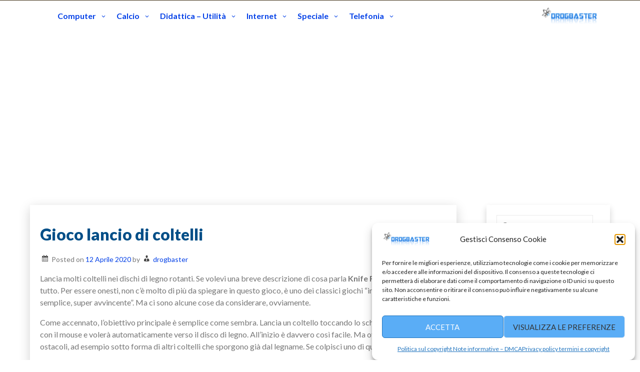

--- FILE ---
content_type: text/html; charset=UTF-8
request_url: https://www.drogbaster.it/gioco-lancio-di-coltelli/
body_size: 10963
content:
<!--WPFC_PAGE_TYPE_post--><!DOCTYPE html><html itemscope itemtype="http://schema.org/WebPage" lang="it-IT"><head><meta charset="UTF-8"><meta name="viewport" content="width=device-width, initial-scale=1"><link rel="profile" href="https://gmpg.org/xfn/11"><meta name='robots' content='index, follow, max-image-preview:large, max-snippet:-1, max-video-preview:-1' /><link media="all" href="https://www.drogbaster.it/wp-content/cache/autoptimize/css/autoptimize_8ef0d3a93f7953e44d6707f84ce3888f.css" rel="stylesheet"><title>Gioco lancio di coltelli</title><meta name="description" content="Dimostra la tua abilità nel gioco del lancio dei coltelli. In ciascun livello hai un numero di coltelli da lanciare nella tavolozza rotante, ci riuscirai?" /><link rel="canonical" href="https://www.drogbaster.it/gioco-lancio-di-coltelli/" /><meta property="og:locale" content="it_IT" /><meta property="og:type" content="article" /><meta property="og:title" content="Gioco lancio di coltelli" /><meta property="og:description" content="Dimostra la tua abilità nel gioco del lancio dei coltelli. In ciascun livello hai un numero di coltelli da lanciare nella tavolozza rotante, ci riuscirai?" /><meta property="og:url" content="https://www.drogbaster.it/gioco-lancio-di-coltelli/" /><meta property="article:publisher" content="https://www.facebook.com/drogbaster" /><meta property="article:published_time" content="2020-04-12T09:55:36+00:00" /><meta property="article:modified_time" content="2020-04-12T09:55:38+00:00" /><meta property="og:image" content="https://www.drogbaster.it/wp-content/uploads/2020/04/gioco-lancio-dei-cortelli.jpg" /><meta property="og:image:width" content="983" /><meta property="og:image:height" content="638" /><meta property="og:image:type" content="image/jpeg" /><meta name="author" content="drogbaster" /><meta name="twitter:card" content="summary_large_image" /><meta name="twitter:title" content="Gioco lancio di coltelli" /><meta name="twitter:description" content="Dimostra la tua abilità nel gioco del lancio dei coltelli. In ciascun livello hai un numero di coltelli da lanciare nella tavolozza rotante, ci riuscirai?" /><meta name="twitter:image" content="https://www.drogbaster.it/wp-content/uploads/2020/04/gioco-lancio-dei-cortelli.jpg" /><meta name="twitter:creator" content="@drogbaster" /><meta name="twitter:site" content="@drogbaster" /><meta name="twitter:label1" content="Scritto da" /><meta name="twitter:data1" content="drogbaster" /><meta name="twitter:label2" content="Tempo di lettura stimato" /><meta name="twitter:data2" content="1 minuto" /> <script type="application/ld+json" class="yoast-schema-graph">{"@context":"https://schema.org","@graph":[{"@type":"Article","@id":"https://www.drogbaster.it/gioco-lancio-di-coltelli/#article","isPartOf":{"@id":"https://www.drogbaster.it/gioco-lancio-di-coltelli/"},"author":{"name":"drogbaster","@id":"https://www.drogbaster.it/#/schema/person/c4b0ad419f059113f7dcb9920412f7e1"},"headline":"Gioco lancio di coltelli","datePublished":"2020-04-12T09:55:36+00:00","dateModified":"2020-04-12T09:55:38+00:00","mainEntityOfPage":{"@id":"https://www.drogbaster.it/gioco-lancio-di-coltelli/"},"wordCount":223,"publisher":{"@id":"https://www.drogbaster.it/#organization"},"image":{"@id":"https://www.drogbaster.it/gioco-lancio-di-coltelli/#primaryimage"},"thumbnailUrl":"https://www.drogbaster.it/wp-content/uploads/2020/04/gioco-lancio-dei-cortelli.jpg","articleSection":["Giochi"],"inLanguage":"it-IT"},{"@type":"WebPage","@id":"https://www.drogbaster.it/gioco-lancio-di-coltelli/","url":"https://www.drogbaster.it/gioco-lancio-di-coltelli/","name":"Gioco lancio di coltelli","isPartOf":{"@id":"https://www.drogbaster.it/#website"},"primaryImageOfPage":{"@id":"https://www.drogbaster.it/gioco-lancio-di-coltelli/#primaryimage"},"image":{"@id":"https://www.drogbaster.it/gioco-lancio-di-coltelli/#primaryimage"},"thumbnailUrl":"https://www.drogbaster.it/wp-content/uploads/2020/04/gioco-lancio-dei-cortelli.jpg","datePublished":"2020-04-12T09:55:36+00:00","dateModified":"2020-04-12T09:55:38+00:00","description":"Dimostra la tua abilità nel gioco del lancio dei coltelli. In ciascun livello hai un numero di coltelli da lanciare nella tavolozza rotante, ci riuscirai?","breadcrumb":{"@id":"https://www.drogbaster.it/gioco-lancio-di-coltelli/#breadcrumb"},"inLanguage":"it-IT","potentialAction":[{"@type":"ReadAction","target":["https://www.drogbaster.it/gioco-lancio-di-coltelli/"]}]},{"@type":"ImageObject","inLanguage":"it-IT","@id":"https://www.drogbaster.it/gioco-lancio-di-coltelli/#primaryimage","url":"https://www.drogbaster.it/wp-content/uploads/2020/04/gioco-lancio-dei-cortelli.jpg","contentUrl":"https://www.drogbaster.it/wp-content/uploads/2020/04/gioco-lancio-dei-cortelli.jpg","width":983,"height":638,"caption":"gioco lancio dei cortelli"},{"@type":"BreadcrumbList","@id":"https://www.drogbaster.it/gioco-lancio-di-coltelli/#breadcrumb","itemListElement":[{"@type":"ListItem","position":1,"name":"Home","item":"https://www.drogbaster.it/"},{"@type":"ListItem","position":2,"name":"Didattica - Utilità","item":"https://www.drogbaster.it/category/didattica-utilita/"},{"@type":"ListItem","position":3,"name":"Svago","item":"https://www.drogbaster.it/category/didattica-utilita/svago/"},{"@type":"ListItem","position":4,"name":"Giochi","item":"https://www.drogbaster.it/category/didattica-utilita/svago/giochi/"},{"@type":"ListItem","position":5,"name":"Gioco lancio di coltelli"}]},{"@type":"WebSite","@id":"https://www.drogbaster.it/#website","url":"https://www.drogbaster.it/","name":"drogbaster.it","description":"Strumenti e Servizi online Trova i migliori contenuti online da scaricare gratis.","publisher":{"@id":"https://www.drogbaster.it/#organization"},"alternateName":"Risorse web e servizi online gratis","potentialAction":[{"@type":"SearchAction","target":{"@type":"EntryPoint","urlTemplate":"https://www.drogbaster.it/?s={search_term_string}"},"query-input":{"@type":"PropertyValueSpecification","valueRequired":true,"valueName":"search_term_string"}}],"inLanguage":"it-IT"},{"@type":"Organization","@id":"https://www.drogbaster.it/#organization","name":"drogbaster","alternateName":"Risorse web e servizi online gratis","url":"https://www.drogbaster.it/","logo":{"@type":"ImageObject","inLanguage":"it-IT","@id":"https://www.drogbaster.it/#/schema/logo/image/","url":"https://www.drogbaster.it/wp-content/uploads/2017/01/drogbaster.png","contentUrl":"https://www.drogbaster.it/wp-content/uploads/2017/01/drogbaster.png","width":154,"height":152,"caption":"drogbaster"},"image":{"@id":"https://www.drogbaster.it/#/schema/logo/image/"},"sameAs":["https://www.facebook.com/drogbaster","https://x.com/drogbaster","https://www.instagram.com/drogbaster/","https://it.linkedin.com/in/drogbaster","https://it.pinterest.com/drogbaster/","https://www.youtube.com/user/drogbaster"]},{"@type":"Person","@id":"https://www.drogbaster.it/#/schema/person/c4b0ad419f059113f7dcb9920412f7e1","name":"drogbaster","image":{"@type":"ImageObject","inLanguage":"it-IT","@id":"https://www.drogbaster.it/#/schema/person/image/","url":"https://secure.gravatar.com/avatar/c758c7523a07641f7f7dc60cbd592e91640891f9ed7611991bce44ef10a15d58?s=96&r=g","contentUrl":"https://secure.gravatar.com/avatar/c758c7523a07641f7f7dc60cbd592e91640891f9ed7611991bce44ef10a15d58?s=96&r=g","caption":"drogbaster"}}]}</script> <link rel='dns-prefetch' href='//use.fontawesome.com' /><link rel='stylesheet' id='wpo_min-header-0-css' href='https://www.drogbaster.it/wp-content/cache/wpo-minify/1762240559/assets/wpo-minify-header-879e4a2f.min.css' type='text/css' media='all' /><link rel="https://api.w.org/" href="https://www.drogbaster.it/wp-json/" /><link rel="alternate" title="JSON" type="application/json" href="https://www.drogbaster.it/wp-json/wp/v2/posts/16291" /><link rel="alternate" title="oEmbed (JSON)" type="application/json+oembed" href="https://www.drogbaster.it/wp-json/oembed/1.0/embed?url=https%3A%2F%2Fwww.drogbaster.it%2Fgioco-lancio-di-coltelli%2F" /><link rel="alternate" title="oEmbed (XML)" type="text/xml+oembed" href="https://www.drogbaster.it/wp-json/oembed/1.0/embed?url=https%3A%2F%2Fwww.drogbaster.it%2Fgioco-lancio-di-coltelli%2F&#038;format=xml" /><link rel="pingback" href="https://www.drogbaster.it/xmlrpc.php"><link rel="amphtml" href="https://www.drogbaster.it/gioco-lancio-di-coltelli/amp/"><link rel="icon" href="https://www.drogbaster.it/wp-content/uploads/2017/01/favicon-drogbaster-150x150.png" sizes="32x32" /><link rel="icon" href="https://www.drogbaster.it/wp-content/uploads/2017/01/favicon-drogbaster-320x320.png" sizes="192x192" /><link rel="apple-touch-icon" href="https://www.drogbaster.it/wp-content/uploads/2017/01/favicon-drogbaster-320x320.png" /><meta name="msapplication-TileImage" content="https://www.drogbaster.it/wp-content/uploads/2017/01/favicon-drogbaster-320x320.png" /></head><body data-rsssl=1 data-cmplz=1 class="wp-singular post-template-default single single-post postid-16291 single-format-standard wp-custom-logo wp-embed-responsive wp-theme-real-estate-agency"> <a class="skip-link screen-reader-text" href="#content">Skip to content</a><header id="masthead" class="site-header" itemscope="itemscope" itemtype="http://schema.org/WPHeader"><div class="grid-top"><div class="header-right"itemprop="logo" itemscope itemtype="http://schema.org/ImageObject"> <a href="https://www.drogbaster.it/" class="custom-logo-link" rel="home"><img width="151" height="50" src="https://www.drogbaster.it/wp-content/uploads/2017/10/cropped-cropped-drogbaster22-1.png" class="custom-logo" alt="logo drogbaster" decoding="async" /></a></div> <button id="s-button-menu"><img src="https://www.drogbaster.it/wp-content/themes/real-estate-agency/images/mobile.jpg"/></button><nav id="site-navigation" class="main-navigation" role="navigation"> <button class="menu-toggle" aria-controls="primary-menu" aria-expanded="false">Menu</button><div class="menu-download-container"><ul id="primary-menu" class="menu"><li id="menu-item-1322" class="menu-item menu-item-type-taxonomy menu-item-object-category menu-item-has-children menu-item-1322"><a href="https://www.drogbaster.it/category/computer/">Computer</a><ul class="sub-menu"><li id="menu-item-1323" class="menu-item menu-item-type-taxonomy menu-item-object-category menu-item-has-children menu-item-1323"><a href="https://www.drogbaster.it/category/computer/audio-e-musica/">Audio e musica</a><ul class="sub-menu"><li id="menu-item-1324" class="menu-item menu-item-type-taxonomy menu-item-object-category menu-item-1324"><a href="https://www.drogbaster.it/category/computer/audio-e-musica/ascoltare-musica/">Ascoltare musica</a></li><li id="menu-item-1325" class="menu-item menu-item-type-taxonomy menu-item-object-category menu-item-1325"><a href="https://www.drogbaster.it/category/computer/audio-e-musica/editing-audio/">Editing Audio</a></li><li id="menu-item-1326" class="menu-item menu-item-type-taxonomy menu-item-object-category menu-item-1326"><a href="https://www.drogbaster.it/category/computer/audio-e-musica/modificare-audio/">Modificare Audio</a></li></ul></li><li id="menu-item-1327" class="menu-item menu-item-type-taxonomy menu-item-object-category menu-item-1327"><a href="https://www.drogbaster.it/category/computer/fotografia-e-grafica/">Fotografia e grafica</a></li><li id="menu-item-1328" class="menu-item menu-item-type-taxonomy menu-item-object-category menu-item-has-children menu-item-1328"><a href="https://www.drogbaster.it/category/computer/hardware/">Hardware</a><ul class="sub-menu"><li id="menu-item-1329" class="menu-item menu-item-type-taxonomy menu-item-object-category menu-item-1329"><a href="https://www.drogbaster.it/category/computer/hardware/chiavette-usb/">Chiavette USB</a></li></ul></li><li id="menu-item-1330" class="menu-item menu-item-type-taxonomy menu-item-object-category menu-item-1330"><a href="https://www.drogbaster.it/category/computer/personalizzare-pc/">Personalizzare Pc</a></li><li id="menu-item-1331" class="menu-item menu-item-type-taxonomy menu-item-object-category menu-item-has-children menu-item-1331"><a href="https://www.drogbaster.it/category/computer/sicurezza-informatica/">Sicurezza</a><ul class="sub-menu"><li id="menu-item-1332" class="menu-item menu-item-type-taxonomy menu-item-object-category menu-item-1332"><a href="https://www.drogbaster.it/category/computer/sicurezza-informatica/antivirus/">Antivirus</a></li><li id="menu-item-1333" class="menu-item menu-item-type-taxonomy menu-item-object-category menu-item-1333"><a href="https://www.drogbaster.it/category/computer/sicurezza-informatica/password/">Password</a></li></ul></li><li id="menu-item-1334" class="menu-item menu-item-type-taxonomy menu-item-object-category menu-item-has-children menu-item-1334"><a href="https://www.drogbaster.it/category/computer/software/">Software</a><ul class="sub-menu"><li id="menu-item-1335" class="menu-item menu-item-type-taxonomy menu-item-object-category menu-item-1335"><a href="https://www.drogbaster.it/category/computer/software/backup/">Backup</a></li><li id="menu-item-4308" class="menu-item menu-item-type-taxonomy menu-item-object-category menu-item-4308"><a href="https://www.drogbaster.it/category/computer/software/cd-e-dvd/">Cd e Dvd</a></li><li id="menu-item-1336" class="menu-item menu-item-type-taxonomy menu-item-object-category menu-item-1336"><a href="https://www.drogbaster.it/category/computer/software/compressione-file/">Compressione File</a></li><li id="menu-item-4134" class="menu-item menu-item-type-taxonomy menu-item-object-category menu-item-4134"><a href="https://www.drogbaster.it/category/computer/software/editor-di-testo/">Editor di testo</a></li><li id="menu-item-1337" class="menu-item menu-item-type-taxonomy menu-item-object-category menu-item-1337"><a href="https://www.drogbaster.it/category/computer/software/guide/">Guide</a></li><li id="menu-item-1338" class="menu-item menu-item-type-taxonomy menu-item-object-category menu-item-1338"><a href="https://www.drogbaster.it/category/computer/software/lavoro-e-finanza/">Lavoro e Finanza</a></li><li id="menu-item-1339" class="menu-item menu-item-type-taxonomy menu-item-object-category menu-item-1339"><a href="https://www.drogbaster.it/category/computer/software/ottimizzare-pc/">Ottimizzare e velocizzare PC</a></li><li id="menu-item-1340" class="menu-item menu-item-type-taxonomy menu-item-object-category menu-item-1340"><a href="https://www.drogbaster.it/category/computer/software/pdf/">PDF</a></li><li id="menu-item-2075" class="menu-item menu-item-type-taxonomy menu-item-object-category menu-item-2075"><a href="https://www.drogbaster.it/category/computer/software/recuperare-file-cancellati/">Recuperare file cancellati</a></li><li id="menu-item-1341" class="menu-item menu-item-type-taxonomy menu-item-object-category menu-item-1341"><a href="https://www.drogbaster.it/category/computer/software/utility-file-cartelle/">Utility file cartelle</a></li></ul></li><li id="menu-item-1342" class="menu-item menu-item-type-taxonomy menu-item-object-category menu-item-has-children menu-item-1342"><a href="https://www.drogbaster.it/category/computer/video-e-tv/">Video e TV</a><ul class="sub-menu"><li id="menu-item-1343" class="menu-item menu-item-type-taxonomy menu-item-object-category menu-item-1343"><a href="https://www.drogbaster.it/category/computer/video-e-tv/convertire-video/">Convertire video</a></li><li id="menu-item-1344" class="menu-item menu-item-type-taxonomy menu-item-object-category menu-item-1344"><a href="https://www.drogbaster.it/category/computer/video-e-tv/creare-video/">Creare video</a></li><li id="menu-item-1351" class="menu-item menu-item-type-taxonomy menu-item-object-category menu-item-1351"><a href="https://www.drogbaster.it/category/internet/scaricare-film-video/">Scaricare film e video</a></li></ul></li><li id="menu-item-1345" class="menu-item menu-item-type-taxonomy menu-item-object-category menu-item-has-children menu-item-1345"><a href="https://www.drogbaster.it/category/computer/windows/">Windows</a><ul class="sub-menu"><li id="menu-item-1346" class="menu-item menu-item-type-taxonomy menu-item-object-category menu-item-1346"><a href="https://www.drogbaster.it/category/computer/windows/windows-10/">Windows 10</a></li></ul></li></ul></li><li id="menu-item-3740" class="menu-item menu-item-type-taxonomy menu-item-object-category menu-item-has-children menu-item-3740"><a href="https://www.drogbaster.it/category/calcio/">Calcio</a><ul class="sub-menu"><li id="menu-item-3741" class="menu-item menu-item-type-taxonomy menu-item-object-category menu-item-3741"><a href="https://www.drogbaster.it/category/calcio/francia-ligue-1/">Francia ligue 1</a></li><li id="menu-item-3742" class="menu-item menu-item-type-taxonomy menu-item-object-category menu-item-3742"><a href="https://www.drogbaster.it/category/calcio/germania-bundesliga/">Germania Bundesliga</a></li><li id="menu-item-3743" class="menu-item menu-item-type-taxonomy menu-item-object-category menu-item-3743"><a href="https://www.drogbaster.it/category/calcio/italia-serie-a/">Italia serie A</a></li><li id="menu-item-3744" class="menu-item menu-item-type-taxonomy menu-item-object-category menu-item-3744"><a href="https://www.drogbaster.it/category/calcio/premier-league/">Premier League</a></li><li id="menu-item-3745" class="menu-item menu-item-type-taxonomy menu-item-object-category menu-item-3745"><a href="https://www.drogbaster.it/category/calcio/spagna-liga/">Spagna liga</a></li></ul></li><li id="menu-item-4135" class="menu-item menu-item-type-taxonomy menu-item-object-category current-post-ancestor menu-item-has-children menu-item-4135"><a href="https://www.drogbaster.it/category/didattica-utilita/">Didattica &#8211; Utilità</a><ul class="sub-menu"><li id="menu-item-4309" class="menu-item menu-item-type-taxonomy menu-item-object-category menu-item-has-children menu-item-4309"><a href="https://www.drogbaster.it/category/cultura/">Cultura</a><ul class="sub-menu"><li id="menu-item-1361" class="menu-item menu-item-type-taxonomy menu-item-object-category menu-item-1361"><a href="https://www.drogbaster.it/category/curiosita/">Curiosità</a></li></ul></li><li id="menu-item-4660" class="menu-item menu-item-type-taxonomy menu-item-object-category current-post-ancestor menu-item-has-children menu-item-4660"><a href="https://www.drogbaster.it/category/didattica-utilita/svago/">Svago</a><ul class="sub-menu"><li id="menu-item-6328" class="menu-item menu-item-type-taxonomy menu-item-object-category menu-item-6328"><a href="https://www.drogbaster.it/category/didattica-utilita/calendari/">Calendari</a></li><li id="menu-item-6896" class="menu-item menu-item-type-taxonomy menu-item-object-category menu-item-has-children menu-item-6896"><a href="https://www.drogbaster.it/category/cucina-ricette/">Cucina Ricette</a><ul class="sub-menu"><li id="menu-item-8096" class="menu-item menu-item-type-taxonomy menu-item-object-category menu-item-8096"><a href="https://www.drogbaster.it/category/bere/">Bere</a></li><li id="menu-item-8097" class="menu-item menu-item-type-taxonomy menu-item-object-category menu-item-8097"><a href="https://www.drogbaster.it/category/cucina-ricette/dolci/">Dolci</a></li></ul></li><li id="menu-item-4662" class="menu-item menu-item-type-taxonomy menu-item-object-category menu-item-4662"><a href="https://www.drogbaster.it/category/didattica-utilita/svago/disegni/">Disegni</a></li><li id="menu-item-11931" class="menu-item menu-item-type-taxonomy menu-item-object-category current-post-ancestor current-menu-parent current-post-parent menu-item-11931"><a href="https://www.drogbaster.it/category/didattica-utilita/svago/giochi/">Giochi</a></li><li id="menu-item-6631" class="menu-item menu-item-type-taxonomy menu-item-object-category menu-item-6631"><a href="https://www.drogbaster.it/category/didattica-utilita/oroscopo/">Oroscopo</a></li></ul></li></ul></li><li id="menu-item-1347" class="menu-item menu-item-type-taxonomy menu-item-object-category menu-item-has-children menu-item-1347"><a href="https://www.drogbaster.it/category/internet/">Internet</a><ul class="sub-menu"><li id="menu-item-1348" class="menu-item menu-item-type-taxonomy menu-item-object-category menu-item-has-children menu-item-1348"><a href="https://www.drogbaster.it/category/internet/browser/">Browser</a><ul class="sub-menu"><li id="menu-item-1718" class="menu-item menu-item-type-taxonomy menu-item-object-category menu-item-1718"><a href="https://www.drogbaster.it/category/internet/browser/google-chrome/">Google Chrome</a></li></ul></li><li id="menu-item-1350" class="menu-item menu-item-type-taxonomy menu-item-object-category menu-item-1350"><a href="https://www.drogbaster.it/category/internet/navigare-su-internet/">Navigare su Internet</a></li><li id="menu-item-2076" class="menu-item menu-item-type-taxonomy menu-item-object-category menu-item-has-children menu-item-2076"><a href="https://www.drogbaster.it/category/internet/comunicazione/">Comunicazione</a><ul class="sub-menu"><li id="menu-item-2077" class="menu-item menu-item-type-taxonomy menu-item-object-category menu-item-has-children menu-item-2077"><a href="https://www.drogbaster.it/category/internet/email/">Email</a><ul class="sub-menu"><li id="menu-item-2078" class="menu-item menu-item-type-taxonomy menu-item-object-category menu-item-2078"><a href="https://www.drogbaster.it/category/internet/email/gmail/">Gmail</a></li></ul></li><li id="menu-item-8098" class="menu-item menu-item-type-taxonomy menu-item-object-category menu-item-8098"><a href="https://www.drogbaster.it/category/internet/servizi-online/quotidiani/">Quotidiani</a></li></ul></li><li id="menu-item-1352" class="menu-item menu-item-type-taxonomy menu-item-object-category menu-item-has-children menu-item-1352"><a href="https://www.drogbaster.it/category/internet/servizi-online/">Servizi online</a><ul class="sub-menu"><li id="menu-item-21401" class="menu-item menu-item-type-taxonomy menu-item-object-category menu-item-21401"><a href="https://www.drogbaster.it/category/internet/servizi-online/meteo/">Meteo</a></li><li id="menu-item-1353" class="menu-item menu-item-type-taxonomy menu-item-object-category menu-item-1353"><a href="https://www.drogbaster.it/category/internet/servizi-online/traduttori-dizionari-lingue/">Traduttori Dizionari e Lingue</a></li></ul></li></ul></li><li id="menu-item-12371" class="menu-item menu-item-type-taxonomy menu-item-object-category menu-item-has-children menu-item-12371"><a href="https://www.drogbaster.it/category/speciale/">Speciale</a><ul class="sub-menu"><li id="menu-item-12368" class="menu-item menu-item-type-taxonomy menu-item-object-category menu-item-12368"><a href="https://www.drogbaster.it/category/speciale/carnevale/">Carnevale</a></li><li id="menu-item-12369" class="menu-item menu-item-type-taxonomy menu-item-object-category menu-item-12369"><a href="https://www.drogbaster.it/category/speciale/halloween/">Halloween</a></li><li id="menu-item-12370" class="menu-item menu-item-type-taxonomy menu-item-object-category menu-item-12370"><a href="https://www.drogbaster.it/category/speciale/natale/">Natale</a></li><li id="menu-item-21121" class="menu-item menu-item-type-taxonomy menu-item-object-category menu-item-21121"><a href="https://www.drogbaster.it/category/speciale/pasqua/">Pasqua</a></li><li id="menu-item-12372" class="menu-item menu-item-type-taxonomy menu-item-object-category menu-item-12372"><a href="https://www.drogbaster.it/category/speciale/san-valentino-speciale/">San Valentino</a></li></ul></li><li id="menu-item-1357" class="menu-item menu-item-type-taxonomy menu-item-object-category menu-item-has-children menu-item-1357"><a href="https://www.drogbaster.it/category/telefonia/">Telefonia</a><ul class="sub-menu"><li id="menu-item-1358" class="menu-item menu-item-type-taxonomy menu-item-object-category menu-item-1358"><a href="https://www.drogbaster.it/category/telefonia/cellulari/">Cellulari</a></li><li id="menu-item-1359" class="menu-item menu-item-type-taxonomy menu-item-object-category menu-item-1359"><a href="https://www.drogbaster.it/category/telefonia/gestori-telefonici/">Gestori telefonici</a></li><li id="menu-item-1360" class="menu-item menu-item-type-taxonomy menu-item-object-category menu-item-1360"><a href="https://www.drogbaster.it/category/telefonia/servizi/">Servizi</a></li></ul></li></ul></div></nav></div><div class="all-header"><div class="s-shadow"></div><div id="masthead" class="header-image" style="	-webkit-animation: header-image 
 20s ease-out both; 
 animation: header-image
 20s ease-out 0s 1 normal both running;
 background-image: url( '' );"></div><div class="site-branding"> <span class="ml15"><p class="site-title" itemscope itemtype="http://schema.org/Brand"><a href="https://www.drogbaster.it/" rel="home"><span class="word"></span></a></p><p class="site-description" itemprop="headline"> <span class="word"></span></p> </span></div></div></header><div id="content" class="site-content"><div id="primary" class="content-area"><main id="main" class="disable-title site-main"><article id="post-16291" class="post-16291 post type-post status-publish format-standard has-post-thumbnail hentry category-giochi"><header class="entry-header"><h1 class="entry-title">Gioco lancio di coltelli</h1><div class="entry-meta"> <span class="dashicons dashicons-calendar-alt"></span> <span class="posted-on">Posted on <a href="https://www.drogbaster.it/gioco-lancio-di-coltelli/" rel="bookmark"><time class="entry-date published" datetime="2020-04-12T11:55:36+02:00">12 Aprile 2020</time><time class="updated" datetime="2020-04-12T11:55:38+02:00">12 Aprile 2020</time></a></span><span class="byline"> by <span class="dashicons dashicons-businessman"></span> <span class="author vcard"><a class="url fn n" href="https://www.drogbaster.it/author/admin/">drogbaster</a></span></span></div></header><div class="entry-content"><p>Lancia molti coltelli nei dischi di legno rotanti. Se volevi una breve descrizione di cosa parla <strong>Knife Rain</strong>, questo è tutto. Per essere onesti, non c&#8217;è molto di più da spiegare in questo gioco, è uno dei classici giochi &#8220;incredibilmente semplice, super avvincente&#8221;. Ma ci sono alcune cose da considerare, ovviamente.</p><div class='code-block code-block-1' style='margin: 8px auto; text-align: center; display: block; clear: both;'> <script async src="https://pagead2.googlesyndication.com/pagead/js/adsbygoogle.js?client=ca-pub-4442074198836693"
     crossorigin="anonymous"></script></div><p>Come accennato, l&#8217;obiettivo principale è semplice come sembra. Lancia un coltello toccando lo schermo o facendo clic con il mouse e volerà automaticamente verso il disco di legno. All&#8217;inizio è davvero così facile. Ma ovviamente incontrerai ostacoli, ad esempio sotto forma di altri coltelli che sporgono già dal legname. Se colpisci uno di questi, hai perso!</p><p></p><div class="wp-block-image"><figure class="aligncenter size-large"><img fetchpriority="high" decoding="async" width="353" height="336" src="https://www.drogbaster.it/wp-content/uploads/2020/04/lancio-dei-cortelli.png" alt="lancio dei cortelli" class="wp-image-16292" srcset="https://www.drogbaster.it/wp-content/uploads/2020/04/lancio-dei-cortelli.png 353w, https://www.drogbaster.it/wp-content/uploads/2020/04/lancio-dei-cortelli-300x286.png 300w" sizes="(max-width: 353px) 100vw, 353px" /></figure><div class='code-block code-block-2' style='margin: 8px auto; text-align: center; display: block; clear: both;'> <script async src="https://pagead2.googlesyndication.com/pagead/js/adsbygoogle.js"></script> <ins class="adsbygoogle"
 style="display:block; text-align:center;"
 data-ad-layout="in-article"
 data-ad-format="fluid"
 data-ad-client="ca-pub-4442074198836693"
 data-ad-slot="4379447779"></ins> <script>(adsbygoogle = window.adsbygoogle || []).push({});</script> </div></div><p>Il problema è che devi sbarazzarti di tutti i coltelli indicati nell&#8217;angolo in basso a sinistra dello schermo, non è così facile come sembra, anche perchè il disco ruota a velocità e direzioni alternate.</p><p></p><div class='code-block code-block-3' style='margin: 8px auto; text-align: center; display: block; clear: both;'> <script async src="https://pagead2.googlesyndication.com/pagead/js/adsbygoogle.js"></script>  <ins class="adsbygoogle"
 style="display:block"
 data-ad-client="ca-pub-4442074198836693"
 data-ad-slot="6833484661"
 data-ad-format="auto"
 data-full-width-responsive="true"></ins> <script>(adsbygoogle = window.adsbygoogle || []).push({});</script> </div><div class="wp-block-image"><figure class="aligncenter size-large"><a href="https://play.famobi.com/knife-rain/A-JCGS0" target="_blank" rel="noopener noreferrer"><img decoding="async" width="983" height="638" src="https://www.drogbaster.it/wp-content/uploads/2020/04/gioco-lancio-dei-cortelli.jpg" alt="gioco lancio dei cortelli" class="wp-image-16293" srcset="https://www.drogbaster.it/wp-content/uploads/2020/04/gioco-lancio-dei-cortelli.jpg 983w, https://www.drogbaster.it/wp-content/uploads/2020/04/gioco-lancio-dei-cortelli-300x195.jpg 300w, https://www.drogbaster.it/wp-content/uploads/2020/04/gioco-lancio-dei-cortelli-768x498.jpg 768w" sizes="(max-width: 983px) 100vw, 983px" /></a></figure></div><p class="has-text-align-center"><a href="https://play.famobi.com/knife-rain/A-JCGS0" target="_blank" rel="noreferrer noopener">Gioca gratis</a></p><p>Ogni cinque livelli dovrai affrontare un livello più difficile, che generalmente affronti con un compito più impegnativo. Nel corso del tempo ti verranno assegnati nuovi tipi di coltelli (o altre cose che potresti gettare sugli alberi, se ne hai voglia), dalle tronchesi alle chiavi, chiavi USB e altro. Bene, non sappiamo come una chiavetta USB sarebbe una buona scelta per questo gioco, quindi non lamentarti.</p><p>Sei pronto per immergerti nell&#8217;arte del lancio di coltelli digitali e ottenere il tuo punteggio più alto?</p></div><footer class="entry-footer"> <span class="dashicons dashicons-portfolio"></span> <span class="cat-links">Posted in <a href="https://www.drogbaster.it/category/didattica-utilita/svago/giochi/" rel="category tag">Giochi</a> </span></footer></article><div class="postnav"><div class="nav-previous"> <span class="meta-nav"><i class="fa fa-caret-left"></i></span> <a href="https://www.drogbaster.it/gioco-trova-le-differenze-gratis/" rel="prev"> Previous</a></div><div class="nav-next"> <a href="https://www.drogbaster.it/gioco-musica-suona-pianoforte/" rel="next">Next </a> <span class="meta-nav"><i class="fa fa-caret-right"></i></span></div></div><div class='code-block code-block-5' style='margin: 8px auto; text-align: center; display: block; clear: both;'> <script async src="https://pagead2.googlesyndication.com/pagead/js/adsbygoogle.js"></script> <ins class="adsbygoogle"
 style="display:block"
 data-ad-format="autorelaxed"
 data-ad-client="ca-pub-4442074198836693"
 data-ad-slot="9317219777"></ins> <script>(adsbygoogle = window.adsbygoogle || []).push({});</script></div></main></div><aside id="secondary" class="widget-area"><section id="search-6" class="widget widget_search"><form role="search" method="get" class="search-form" action="https://www.drogbaster.it/"> <label> <span class="screen-reader-text">Ricerca per:</span> <input type="search" class="search-field" placeholder="Cerca &hellip;" value="" name="s" /> </label> <input type="submit" class="search-submit" value="Cerca" /></form></section><section id="categories-2" class="widget widget_categories"><h2 class="widget-title">Categorie</h2><form action="https://www.drogbaster.it" method="get"><label class="screen-reader-text" for="cat">Categorie</label><select  name='cat' id='cat' class='postform'><option value='-1'>Seleziona una categoria</option><option class="level-0" value="10">Antivirus&nbsp;&nbsp;(17)</option><option class="level-0" value="34">Ascoltare musica&nbsp;&nbsp;(10)</option><option class="level-0" value="4">Audio e musica&nbsp;&nbsp;(18)</option><option class="level-0" value="31">Backup&nbsp;&nbsp;(14)</option><option class="level-0" value="60">Bere&nbsp;&nbsp;(14)</option><option class="level-0" value="22">Browser&nbsp;&nbsp;(5)</option><option class="level-0" value="61">Calcio&nbsp;&nbsp;(18)</option><option class="level-0" value="261">Calendari&nbsp;&nbsp;(27)</option><option class="level-0" value="267">Carnevale&nbsp;&nbsp;(7)</option><option class="level-0" value="69">Cd e Dvd&nbsp;&nbsp;(11)</option><option class="level-0" value="44">Cellulari&nbsp;&nbsp;(26)</option><option class="level-0" value="40">Chiavette USB&nbsp;&nbsp;(5)</option><option class="level-0" value="29">Compressione File&nbsp;&nbsp;(4)</option><option class="level-0" value="7">Computer&nbsp;&nbsp;(11)</option><option class="level-0" value="56">Comunicazione&nbsp;&nbsp;(11)</option><option class="level-0" value="39">Convertire video&nbsp;&nbsp;(7)</option><option class="level-0" value="36">Creare video&nbsp;&nbsp;(2)</option><option class="level-0" value="59">Cucina Ricette&nbsp;&nbsp;(78)</option><option class="level-0" value="58">Cultura&nbsp;&nbsp;(25)</option><option class="level-0" value="17">Curiosità&nbsp;&nbsp;(35)</option><option class="level-0" value="67">Didattica &#8211; Utilità&nbsp;&nbsp;(55)</option><option class="level-0" value="71">Disegni&nbsp;&nbsp;(47)</option><option class="level-0" value="264">Dolci&nbsp;&nbsp;(16)</option><option class="level-0" value="23">Editing Audio&nbsp;&nbsp;(6)</option><option class="level-0" value="68">Editor di testo&nbsp;&nbsp;(3)</option><option class="level-0" value="20">Email&nbsp;&nbsp;(18)</option><option class="level-0" value="8">Fotografia e grafica&nbsp;&nbsp;(42)</option><option class="level-0" value="62">Francia ligue 1&nbsp;&nbsp;(6)</option><option class="level-0" value="64">Germania Bundesliga&nbsp;&nbsp;(6)</option><option class="level-0" value="45">Gestori telefonici&nbsp;&nbsp;(3)</option><option class="level-0" value="274">Giochi&nbsp;&nbsp;(97)</option><option class="level-0" value="55">Gmail&nbsp;&nbsp;(11)</option><option class="level-0" value="48">Google Chrome&nbsp;&nbsp;(8)</option><option class="level-0" value="16">Guide&nbsp;&nbsp;(7)</option><option class="level-0" value="181">Halloween&nbsp;&nbsp;(8)</option><option class="level-0" value="18">Hardware&nbsp;&nbsp;(28)</option><option class="level-0" value="19">Internet&nbsp;&nbsp;(12)</option><option class="level-0" value="65">Italia serie A&nbsp;&nbsp;(34)</option><option class="level-0" value="35">Lavoro e Finanza&nbsp;&nbsp;(59)</option><option class="level-0" value="485">Meteo&nbsp;&nbsp;(23)</option><option class="level-0" value="38">Modificare Audio&nbsp;&nbsp;(7)</option><option class="level-0" value="292">Natale&nbsp;&nbsp;(53)</option><option class="level-0" value="37">Navigare su Internet&nbsp;&nbsp;(29)</option><option class="level-0" value="262">Oroscopo&nbsp;&nbsp;(44)</option><option class="level-0" value="32">Ottimizzare e velocizzare PC&nbsp;&nbsp;(12)</option><option class="level-0" value="482">Pasqua&nbsp;&nbsp;(1)</option><option class="level-0" value="30">Password&nbsp;&nbsp;(5)</option><option class="level-0" value="15">PDF&nbsp;&nbsp;(9)</option><option class="level-0" value="41">Personalizzare Pc&nbsp;&nbsp;(2)</option><option class="level-0" value="63">Premier League&nbsp;&nbsp;(6)</option><option class="level-0" value="265">Quotidiani&nbsp;&nbsp;(22)</option><option class="level-0" value="47">Recuperare file cancellati&nbsp;&nbsp;(9)</option><option class="level-0" value="266">San Valentino&nbsp;&nbsp;(4)</option><option class="level-0" value="33">Scaricare film e video&nbsp;&nbsp;(6)</option><option class="level-0" value="46">Servizi&nbsp;&nbsp;(16)</option><option class="level-0" value="21">Servizi online&nbsp;&nbsp;(32)</option><option class="level-0" value="9">Sicurezza&nbsp;&nbsp;(16)</option><option class="level-0" value="14">Software&nbsp;&nbsp;(11)</option><option class="level-0" value="66">Spagna liga&nbsp;&nbsp;(6)</option><option class="level-0" value="180">Speciale&nbsp;&nbsp;(8)</option><option class="level-0" value="70">Svago&nbsp;&nbsp;(21)</option><option class="level-0" value="43">Telefonia&nbsp;&nbsp;(13)</option><option class="level-0" value="24">Traduttori Dizionari e Lingue&nbsp;&nbsp;(4)</option><option class="level-0" value="42">Utility file cartelle&nbsp;&nbsp;(28)</option><option class="level-0" value="13">Video e TV&nbsp;&nbsp;(20)</option><option class="level-0" value="11">Windows&nbsp;&nbsp;(26)</option><option class="level-0" value="12">Windows 10&nbsp;&nbsp;(27)</option> </select></form><script type="text/javascript">(function() {
	var dropdown = document.getElementById( "cat" );
	function onCatChange() {
		if ( dropdown.options[ dropdown.selectedIndex ].value > 0 ) {
			dropdown.parentNode.submit();
		}
	}
	dropdown.onchange = onCatChange;
})();</script> </section><section id="recent-posts-5" class="widget widget_recent_entries"><h2 class="widget-title">Articoli recenti</h2><ul><li> <a href="https://www.drogbaster.it/perche-nelle-ore-notturne-i-semafori-lampeggiano/">Perché nelle ore notturne i semafori lampeggiano?</a></li><li> <a href="https://www.drogbaster.it/qual-e-lanimale-piu-grande-del-mondo/">Qual è l&#8217;animale più grande del mondo?</a></li><li> <a href="https://www.drogbaster.it/differenza-agente-assicurativo-broker/">Differenza tra Agente Assicurativo e Broker</a></li><li> <a href="https://www.drogbaster.it/emilia-romagna-geografia-cultura-regione/">Emilia Romagna Geografia e Cultura della regione</a></li><li> <a href="https://www.drogbaster.it/carnevale-viareggio-programma-date-eventi/">Carnevale di Viareggio programma date ed eventi</a></li><li> <a href="https://www.drogbaster.it/lettori-mp3-apple-ipod/">Lettori MP3 Apple iPod</a></li></ul></section></aside></div><footer id="colophon" class="site-footer" itemscope="itemscope" itemtype="http://schema.org/WPFooter"><div class="footer-center"><div class="footer-widgets"><div id="block-2" class="widget widget_block"><p><img loading="lazy" decoding="async" id="footer-logo" src="https://www.drogbaster.it/wp-content/uploads/2019/07/logo-drogbaster2019.png" width="283" height="116" alt="logo drogbaster.it"><br><a href="https://www.drogbaster.it/privacy-policy-termini-copyright/">Privacy e Termini</a> · <a href="https://www.drogbaster.it/cookie-policy/">Cookie</a> · <a href="https://www.drogbaster.it/contatti.htm">Contatti</a><br>2007-2023 since © drogbaster.it</p></div></div></div><div class="site-info"> Accesso e utilizzo del sito è subordinato all&#039;accettazione delle Condizioni Generali, Regole della Privacy e Uso dei Cookie.</div></footer> <a id="totop" href="#"><span class="dashicons dashicons-arrow-up-alt2"></span></a> <script type="speculationrules">{"prefetch":[{"source":"document","where":{"and":[{"href_matches":"\/*"},{"not":{"href_matches":["\/wp-*.php","\/wp-admin\/*","\/wp-content\/uploads\/*","\/wp-content\/*","\/wp-content\/plugins\/*","\/wp-content\/themes\/real-estate-agency\/*","\/*\\?(.+)"]}},{"not":{"selector_matches":"a[rel~=\"nofollow\"]"}},{"not":{"selector_matches":".no-prefetch, .no-prefetch a"}}]},"eagerness":"conservative"}]}</script> <div id="cmplz-cookiebanner-container"><div class="cmplz-cookiebanner cmplz-hidden banner-1 bottom-right-view-preferences optin cmplz-bottom-right cmplz-categories-type-view-preferences" aria-modal="true" data-nosnippet="true" role="dialog" aria-live="polite" aria-labelledby="cmplz-header-1-optin" aria-describedby="cmplz-message-1-optin"><div class="cmplz-header"><div class="cmplz-logo"><a href="https://www.drogbaster.it/" class="custom-logo-link" rel="home"><img width="151" height="50" src="https://www.drogbaster.it/wp-content/uploads/2017/10/cropped-cropped-drogbaster22-1.png" class="custom-logo" alt="logo drogbaster" decoding="async" /></a></div><div class="cmplz-title" id="cmplz-header-1-optin">Gestisci Consenso Cookie</div><div class="cmplz-close" tabindex="0" role="button" aria-label="Chiudi la finestra di dialogo"> <svg aria-hidden="true" focusable="false" data-prefix="fas" data-icon="times" class="svg-inline--fa fa-times fa-w-11" role="img" xmlns="http://www.w3.org/2000/svg" viewBox="0 0 352 512"><path fill="currentColor" d="M242.72 256l100.07-100.07c12.28-12.28 12.28-32.19 0-44.48l-22.24-22.24c-12.28-12.28-32.19-12.28-44.48 0L176 189.28 75.93 89.21c-12.28-12.28-32.19-12.28-44.48 0L9.21 111.45c-12.28 12.28-12.28 32.19 0 44.48L109.28 256 9.21 356.07c-12.28 12.28-12.28 32.19 0 44.48l22.24 22.24c12.28 12.28 32.2 12.28 44.48 0L176 322.72l100.07 100.07c12.28 12.28 32.2 12.28 44.48 0l22.24-22.24c12.28-12.28 12.28-32.19 0-44.48L242.72 256z"></path></svg></div></div><div class="cmplz-divider cmplz-divider-header"></div><div class="cmplz-body"><div class="cmplz-message" id="cmplz-message-1-optin">Per fornire le migliori esperienze, utilizziamo tecnologie come i cookie per memorizzare e/o accedere alle informazioni del dispositivo. Il consenso a queste tecnologie ci permetterà di elaborare dati come il comportamento di navigazione o ID unici su questo sito. Non acconsentire o ritirare il consenso può influire negativamente su alcune caratteristiche e funzioni.</div><div class="cmplz-categories"> <details class="cmplz-category cmplz-functional" > <summary> <span class="cmplz-category-header"> <span class="cmplz-category-title">Funzionale</span> <span class='cmplz-always-active'> <span class="cmplz-banner-checkbox"> <input type="checkbox"
 id="cmplz-functional-optin"
 data-category="cmplz_functional"
 class="cmplz-consent-checkbox cmplz-functional"
 size="40"
 value="1"/> <label class="cmplz-label" for="cmplz-functional-optin"><span class="screen-reader-text">Funzionale</span></label> </span> Sempre attivo </span> <span class="cmplz-icon cmplz-open"> <svg xmlns="http://www.w3.org/2000/svg" viewBox="0 0 448 512"  height="18" ><path d="M224 416c-8.188 0-16.38-3.125-22.62-9.375l-192-192c-12.5-12.5-12.5-32.75 0-45.25s32.75-12.5 45.25 0L224 338.8l169.4-169.4c12.5-12.5 32.75-12.5 45.25 0s12.5 32.75 0 45.25l-192 192C240.4 412.9 232.2 416 224 416z"/></svg> </span> </span> </summary><div class="cmplz-description"> <span class="cmplz-description-functional">L'archiviazione tecnica o l'accesso sono strettamente necessari al fine legittimo di consentire l'uso di un servizio specifico esplicitamente richiesto dall'abbonato o dall'utente, o al solo scopo di effettuare la trasmissione di una comunicazione su una rete di comunicazione elettronica.</span></div> </details> <details class="cmplz-category cmplz-preferences" > <summary> <span class="cmplz-category-header"> <span class="cmplz-category-title">Preferenze</span> <span class="cmplz-banner-checkbox"> <input type="checkbox"
 id="cmplz-preferences-optin"
 data-category="cmplz_preferences"
 class="cmplz-consent-checkbox cmplz-preferences"
 size="40"
 value="1"/> <label class="cmplz-label" for="cmplz-preferences-optin"><span class="screen-reader-text">Preferenze</span></label> </span> <span class="cmplz-icon cmplz-open"> <svg xmlns="http://www.w3.org/2000/svg" viewBox="0 0 448 512"  height="18" ><path d="M224 416c-8.188 0-16.38-3.125-22.62-9.375l-192-192c-12.5-12.5-12.5-32.75 0-45.25s32.75-12.5 45.25 0L224 338.8l169.4-169.4c12.5-12.5 32.75-12.5 45.25 0s12.5 32.75 0 45.25l-192 192C240.4 412.9 232.2 416 224 416z"/></svg> </span> </span> </summary><div class="cmplz-description"> <span class="cmplz-description-preferences">L'archiviazione tecnica o l'accesso sono necessari per lo scopo legittimo di memorizzare le preferenze che non sono richieste dall'abbonato o dall'utente.</span></div> </details> <details class="cmplz-category cmplz-statistics" > <summary> <span class="cmplz-category-header"> <span class="cmplz-category-title">Statistiche</span> <span class="cmplz-banner-checkbox"> <input type="checkbox"
 id="cmplz-statistics-optin"
 data-category="cmplz_statistics"
 class="cmplz-consent-checkbox cmplz-statistics"
 size="40"
 value="1"/> <label class="cmplz-label" for="cmplz-statistics-optin"><span class="screen-reader-text">Statistiche</span></label> </span> <span class="cmplz-icon cmplz-open"> <svg xmlns="http://www.w3.org/2000/svg" viewBox="0 0 448 512"  height="18" ><path d="M224 416c-8.188 0-16.38-3.125-22.62-9.375l-192-192c-12.5-12.5-12.5-32.75 0-45.25s32.75-12.5 45.25 0L224 338.8l169.4-169.4c12.5-12.5 32.75-12.5 45.25 0s12.5 32.75 0 45.25l-192 192C240.4 412.9 232.2 416 224 416z"/></svg> </span> </span> </summary><div class="cmplz-description"> <span class="cmplz-description-statistics">L'archiviazione tecnica o l'accesso che viene utilizzato esclusivamente per scopi statistici.</span> <span class="cmplz-description-statistics-anonymous">L'archiviazione tecnica o l'accesso che viene utilizzato esclusivamente per scopi statistici anonimi. Senza un mandato di comparizione, una conformità volontaria da parte del vostro Fornitore di Servizi Internet, o ulteriori registrazioni da parte di terzi, le informazioni memorizzate o recuperate per questo scopo da sole non possono di solito essere utilizzate per l'identificazione.</span></div> </details> <details class="cmplz-category cmplz-marketing" > <summary> <span class="cmplz-category-header"> <span class="cmplz-category-title">Marketing</span> <span class="cmplz-banner-checkbox"> <input type="checkbox"
 id="cmplz-marketing-optin"
 data-category="cmplz_marketing"
 class="cmplz-consent-checkbox cmplz-marketing"
 size="40"
 value="1"/> <label class="cmplz-label" for="cmplz-marketing-optin"><span class="screen-reader-text">Marketing</span></label> </span> <span class="cmplz-icon cmplz-open"> <svg xmlns="http://www.w3.org/2000/svg" viewBox="0 0 448 512"  height="18" ><path d="M224 416c-8.188 0-16.38-3.125-22.62-9.375l-192-192c-12.5-12.5-12.5-32.75 0-45.25s32.75-12.5 45.25 0L224 338.8l169.4-169.4c12.5-12.5 32.75-12.5 45.25 0s12.5 32.75 0 45.25l-192 192C240.4 412.9 232.2 416 224 416z"/></svg> </span> </span> </summary><div class="cmplz-description"> <span class="cmplz-description-marketing">L'archiviazione tecnica o l'accesso sono necessari per creare profili di utenti per inviare pubblicità, o per tracciare l'utente su un sito web o su diversi siti web per scopi di marketing simili.</span></div> </details></div></div><div class="cmplz-links cmplz-information"><ul><li><a class="cmplz-link cmplz-manage-options cookie-statement" href="#" data-relative_url="#cmplz-manage-consent-container">Gestisci opzioni</a></li><li><a class="cmplz-link cmplz-manage-third-parties cookie-statement" href="#" data-relative_url="#cmplz-cookies-overview">Gestisci servizi</a></li><li><a class="cmplz-link cmplz-manage-vendors tcf cookie-statement" href="#" data-relative_url="#cmplz-tcf-wrapper">Gestisci {vendor_count} fornitori</a></li><li><a class="cmplz-link cmplz-external cmplz-read-more-purposes tcf" target="_blank" rel="noopener noreferrer nofollow" href="https://cookiedatabase.org/tcf/purposes/" aria-label="Read more about TCF purposes on Cookie Database">Per saperne di più su questi scopi</a></li></ul></div><div class="cmplz-divider cmplz-footer"></div><div class="cmplz-buttons"> <button class="cmplz-btn cmplz-accept">Accetta</button> <button class="cmplz-btn cmplz-deny">Nega</button> <button class="cmplz-btn cmplz-view-preferences">Visualizza le preferenze</button> <button class="cmplz-btn cmplz-save-preferences">Salva preferenze</button> <a class="cmplz-btn cmplz-manage-options tcf cookie-statement" href="#" data-relative_url="#cmplz-manage-consent-container">Visualizza le preferenze</a></div><div class="cmplz-documents cmplz-links"><ul><li><a class="cmplz-link cookie-statement" href="#" data-relative_url="">{title}</a></li><li><a class="cmplz-link privacy-statement" href="#" data-relative_url="">{title}</a></li><li><a class="cmplz-link impressum" href="#" data-relative_url="">{title}</a></li></ul></div></div></div><div id="cmplz-manage-consent" data-nosnippet="true"><button class="cmplz-btn cmplz-hidden cmplz-manage-consent manage-consent-1">Gestisci consenso</button></div><script type="text/javascript" id="wpo_min-footer-0-js-extra">var complianz = {"prefix":"cmplz_","user_banner_id":"1","set_cookies":[],"block_ajax_content":"","banner_version":"21","version":"7.4.4.2","store_consent":"","do_not_track_enabled":"","consenttype":"optin","region":"eu","geoip":"","dismiss_timeout":"","disable_cookiebanner":"","soft_cookiewall":"","dismiss_on_scroll":"","cookie_expiry":"365","url":"https:\/\/www.drogbaster.it\/wp-json\/complianz\/v1\/","locale":"lang=it&locale=it_IT","set_cookies_on_root":"","cookie_domain":"","current_policy_id":"17","cookie_path":"\/","categories":{"statistics":"statistiche","marketing":"marketing"},"tcf_active":"","placeholdertext":"Fai clic per accettare i cookie {category} e abilitare questo contenuto","css_file":"https:\/\/www.drogbaster.it\/wp-content\/uploads\/complianz\/css\/banner-{banner_id}-{type}.css?v=21","page_links":{"eu":{"cookie-statement":{"title":"Politica sul copyright Note informative &#8211; DMCA","url":"https:\/\/www.drogbaster.it\/politica-copyright-dmca\/"},"privacy-statement":{"title":"Privacy policy termini e copyright","url":"https:\/\/www.drogbaster.it\/privacy-policy-termini-copyright\/"}}},"tm_categories":"1","forceEnableStats":"","preview":"","clean_cookies":"","aria_label":"Fai clic per accettare i cookie {category} e abilitare questo contenuto"};</script>  <script data-category="functional">(function(w,d,s,l,i){w[l]=w[l]||[];w[l].push({'gtm.start':
		new Date().getTime(),event:'gtm.js'});var f=d.getElementsByTagName(s)[0],
	j=d.createElement(s),dl=l!='dataLayer'?'&l='+l:'';j.async=true;j.src=
	'https://www.googletagmanager.com/gtm.js?id='+i+dl;f.parentNode.insertBefore(j,f);
})(window,document,'script','dataLayer','1538858');</script> <script defer src="https://www.drogbaster.it/wp-content/cache/autoptimize/js/autoptimize_242a12875b88d92d856baf2daffd7ec7.js"></script></body></html>

--- FILE ---
content_type: text/html; charset=utf-8
request_url: https://www.google.com/recaptcha/api2/aframe
body_size: 266
content:
<!DOCTYPE HTML><html><head><meta http-equiv="content-type" content="text/html; charset=UTF-8"></head><body><script nonce="HswsoC8-H6r4UqqvXF72Yw">/** Anti-fraud and anti-abuse applications only. See google.com/recaptcha */ try{var clients={'sodar':'https://pagead2.googlesyndication.com/pagead/sodar?'};window.addEventListener("message",function(a){try{if(a.source===window.parent){var b=JSON.parse(a.data);var c=clients[b['id']];if(c){var d=document.createElement('img');d.src=c+b['params']+'&rc='+(localStorage.getItem("rc::a")?sessionStorage.getItem("rc::b"):"");window.document.body.appendChild(d);sessionStorage.setItem("rc::e",parseInt(sessionStorage.getItem("rc::e")||0)+1);localStorage.setItem("rc::h",'1769400228100');}}}catch(b){}});window.parent.postMessage("_grecaptcha_ready", "*");}catch(b){}</script></body></html>